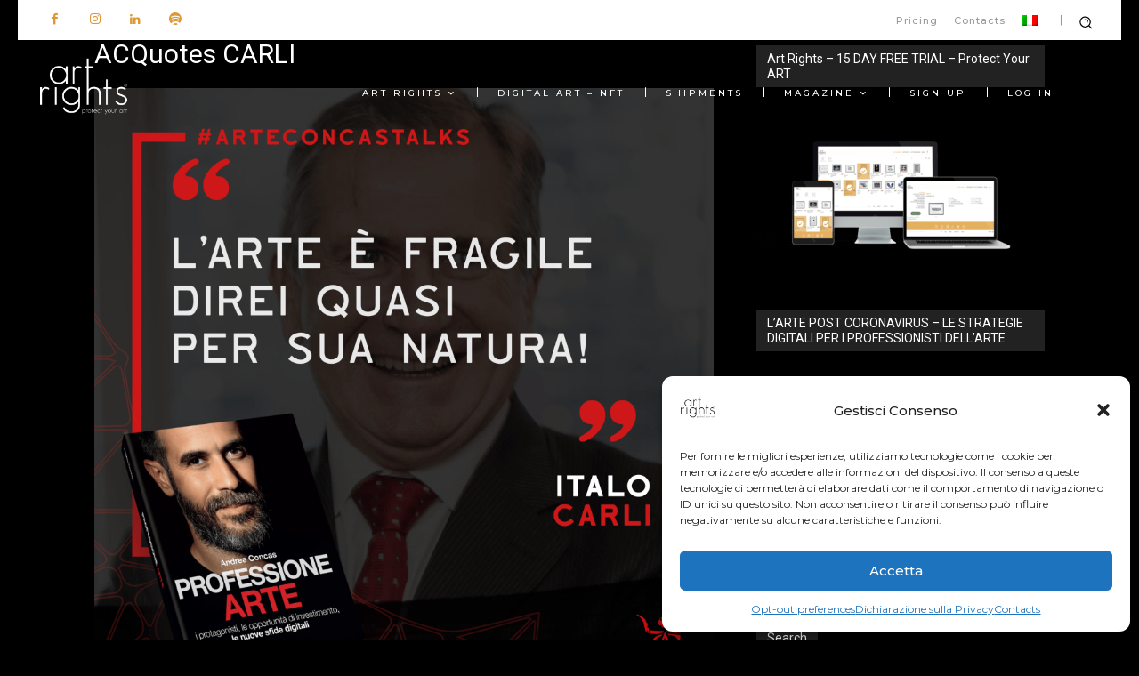

--- FILE ---
content_type: text/html; charset=utf-8
request_url: https://www.google.com/recaptcha/api2/anchor?ar=1&k=6LcMJ-IZAAAAAFyntIANALMwajsYLkmGYX3UNJMA&co=aHR0cHM6Ly93d3cuYXJ0cmlnaHRzLm1lOjQ0Mw..&hl=en&v=TkacYOdEJbdB_JjX802TMer9&size=invisible&anchor-ms=20000&execute-ms=15000&cb=lqluzrpnhtbl
body_size: 45017
content:
<!DOCTYPE HTML><html dir="ltr" lang="en"><head><meta http-equiv="Content-Type" content="text/html; charset=UTF-8">
<meta http-equiv="X-UA-Compatible" content="IE=edge">
<title>reCAPTCHA</title>
<style type="text/css">
/* cyrillic-ext */
@font-face {
  font-family: 'Roboto';
  font-style: normal;
  font-weight: 400;
  src: url(//fonts.gstatic.com/s/roboto/v18/KFOmCnqEu92Fr1Mu72xKKTU1Kvnz.woff2) format('woff2');
  unicode-range: U+0460-052F, U+1C80-1C8A, U+20B4, U+2DE0-2DFF, U+A640-A69F, U+FE2E-FE2F;
}
/* cyrillic */
@font-face {
  font-family: 'Roboto';
  font-style: normal;
  font-weight: 400;
  src: url(//fonts.gstatic.com/s/roboto/v18/KFOmCnqEu92Fr1Mu5mxKKTU1Kvnz.woff2) format('woff2');
  unicode-range: U+0301, U+0400-045F, U+0490-0491, U+04B0-04B1, U+2116;
}
/* greek-ext */
@font-face {
  font-family: 'Roboto';
  font-style: normal;
  font-weight: 400;
  src: url(//fonts.gstatic.com/s/roboto/v18/KFOmCnqEu92Fr1Mu7mxKKTU1Kvnz.woff2) format('woff2');
  unicode-range: U+1F00-1FFF;
}
/* greek */
@font-face {
  font-family: 'Roboto';
  font-style: normal;
  font-weight: 400;
  src: url(//fonts.gstatic.com/s/roboto/v18/KFOmCnqEu92Fr1Mu4WxKKTU1Kvnz.woff2) format('woff2');
  unicode-range: U+0370-0377, U+037A-037F, U+0384-038A, U+038C, U+038E-03A1, U+03A3-03FF;
}
/* vietnamese */
@font-face {
  font-family: 'Roboto';
  font-style: normal;
  font-weight: 400;
  src: url(//fonts.gstatic.com/s/roboto/v18/KFOmCnqEu92Fr1Mu7WxKKTU1Kvnz.woff2) format('woff2');
  unicode-range: U+0102-0103, U+0110-0111, U+0128-0129, U+0168-0169, U+01A0-01A1, U+01AF-01B0, U+0300-0301, U+0303-0304, U+0308-0309, U+0323, U+0329, U+1EA0-1EF9, U+20AB;
}
/* latin-ext */
@font-face {
  font-family: 'Roboto';
  font-style: normal;
  font-weight: 400;
  src: url(//fonts.gstatic.com/s/roboto/v18/KFOmCnqEu92Fr1Mu7GxKKTU1Kvnz.woff2) format('woff2');
  unicode-range: U+0100-02BA, U+02BD-02C5, U+02C7-02CC, U+02CE-02D7, U+02DD-02FF, U+0304, U+0308, U+0329, U+1D00-1DBF, U+1E00-1E9F, U+1EF2-1EFF, U+2020, U+20A0-20AB, U+20AD-20C0, U+2113, U+2C60-2C7F, U+A720-A7FF;
}
/* latin */
@font-face {
  font-family: 'Roboto';
  font-style: normal;
  font-weight: 400;
  src: url(//fonts.gstatic.com/s/roboto/v18/KFOmCnqEu92Fr1Mu4mxKKTU1Kg.woff2) format('woff2');
  unicode-range: U+0000-00FF, U+0131, U+0152-0153, U+02BB-02BC, U+02C6, U+02DA, U+02DC, U+0304, U+0308, U+0329, U+2000-206F, U+20AC, U+2122, U+2191, U+2193, U+2212, U+2215, U+FEFF, U+FFFD;
}
/* cyrillic-ext */
@font-face {
  font-family: 'Roboto';
  font-style: normal;
  font-weight: 500;
  src: url(//fonts.gstatic.com/s/roboto/v18/KFOlCnqEu92Fr1MmEU9fCRc4AMP6lbBP.woff2) format('woff2');
  unicode-range: U+0460-052F, U+1C80-1C8A, U+20B4, U+2DE0-2DFF, U+A640-A69F, U+FE2E-FE2F;
}
/* cyrillic */
@font-face {
  font-family: 'Roboto';
  font-style: normal;
  font-weight: 500;
  src: url(//fonts.gstatic.com/s/roboto/v18/KFOlCnqEu92Fr1MmEU9fABc4AMP6lbBP.woff2) format('woff2');
  unicode-range: U+0301, U+0400-045F, U+0490-0491, U+04B0-04B1, U+2116;
}
/* greek-ext */
@font-face {
  font-family: 'Roboto';
  font-style: normal;
  font-weight: 500;
  src: url(//fonts.gstatic.com/s/roboto/v18/KFOlCnqEu92Fr1MmEU9fCBc4AMP6lbBP.woff2) format('woff2');
  unicode-range: U+1F00-1FFF;
}
/* greek */
@font-face {
  font-family: 'Roboto';
  font-style: normal;
  font-weight: 500;
  src: url(//fonts.gstatic.com/s/roboto/v18/KFOlCnqEu92Fr1MmEU9fBxc4AMP6lbBP.woff2) format('woff2');
  unicode-range: U+0370-0377, U+037A-037F, U+0384-038A, U+038C, U+038E-03A1, U+03A3-03FF;
}
/* vietnamese */
@font-face {
  font-family: 'Roboto';
  font-style: normal;
  font-weight: 500;
  src: url(//fonts.gstatic.com/s/roboto/v18/KFOlCnqEu92Fr1MmEU9fCxc4AMP6lbBP.woff2) format('woff2');
  unicode-range: U+0102-0103, U+0110-0111, U+0128-0129, U+0168-0169, U+01A0-01A1, U+01AF-01B0, U+0300-0301, U+0303-0304, U+0308-0309, U+0323, U+0329, U+1EA0-1EF9, U+20AB;
}
/* latin-ext */
@font-face {
  font-family: 'Roboto';
  font-style: normal;
  font-weight: 500;
  src: url(//fonts.gstatic.com/s/roboto/v18/KFOlCnqEu92Fr1MmEU9fChc4AMP6lbBP.woff2) format('woff2');
  unicode-range: U+0100-02BA, U+02BD-02C5, U+02C7-02CC, U+02CE-02D7, U+02DD-02FF, U+0304, U+0308, U+0329, U+1D00-1DBF, U+1E00-1E9F, U+1EF2-1EFF, U+2020, U+20A0-20AB, U+20AD-20C0, U+2113, U+2C60-2C7F, U+A720-A7FF;
}
/* latin */
@font-face {
  font-family: 'Roboto';
  font-style: normal;
  font-weight: 500;
  src: url(//fonts.gstatic.com/s/roboto/v18/KFOlCnqEu92Fr1MmEU9fBBc4AMP6lQ.woff2) format('woff2');
  unicode-range: U+0000-00FF, U+0131, U+0152-0153, U+02BB-02BC, U+02C6, U+02DA, U+02DC, U+0304, U+0308, U+0329, U+2000-206F, U+20AC, U+2122, U+2191, U+2193, U+2212, U+2215, U+FEFF, U+FFFD;
}
/* cyrillic-ext */
@font-face {
  font-family: 'Roboto';
  font-style: normal;
  font-weight: 900;
  src: url(//fonts.gstatic.com/s/roboto/v18/KFOlCnqEu92Fr1MmYUtfCRc4AMP6lbBP.woff2) format('woff2');
  unicode-range: U+0460-052F, U+1C80-1C8A, U+20B4, U+2DE0-2DFF, U+A640-A69F, U+FE2E-FE2F;
}
/* cyrillic */
@font-face {
  font-family: 'Roboto';
  font-style: normal;
  font-weight: 900;
  src: url(//fonts.gstatic.com/s/roboto/v18/KFOlCnqEu92Fr1MmYUtfABc4AMP6lbBP.woff2) format('woff2');
  unicode-range: U+0301, U+0400-045F, U+0490-0491, U+04B0-04B1, U+2116;
}
/* greek-ext */
@font-face {
  font-family: 'Roboto';
  font-style: normal;
  font-weight: 900;
  src: url(//fonts.gstatic.com/s/roboto/v18/KFOlCnqEu92Fr1MmYUtfCBc4AMP6lbBP.woff2) format('woff2');
  unicode-range: U+1F00-1FFF;
}
/* greek */
@font-face {
  font-family: 'Roboto';
  font-style: normal;
  font-weight: 900;
  src: url(//fonts.gstatic.com/s/roboto/v18/KFOlCnqEu92Fr1MmYUtfBxc4AMP6lbBP.woff2) format('woff2');
  unicode-range: U+0370-0377, U+037A-037F, U+0384-038A, U+038C, U+038E-03A1, U+03A3-03FF;
}
/* vietnamese */
@font-face {
  font-family: 'Roboto';
  font-style: normal;
  font-weight: 900;
  src: url(//fonts.gstatic.com/s/roboto/v18/KFOlCnqEu92Fr1MmYUtfCxc4AMP6lbBP.woff2) format('woff2');
  unicode-range: U+0102-0103, U+0110-0111, U+0128-0129, U+0168-0169, U+01A0-01A1, U+01AF-01B0, U+0300-0301, U+0303-0304, U+0308-0309, U+0323, U+0329, U+1EA0-1EF9, U+20AB;
}
/* latin-ext */
@font-face {
  font-family: 'Roboto';
  font-style: normal;
  font-weight: 900;
  src: url(//fonts.gstatic.com/s/roboto/v18/KFOlCnqEu92Fr1MmYUtfChc4AMP6lbBP.woff2) format('woff2');
  unicode-range: U+0100-02BA, U+02BD-02C5, U+02C7-02CC, U+02CE-02D7, U+02DD-02FF, U+0304, U+0308, U+0329, U+1D00-1DBF, U+1E00-1E9F, U+1EF2-1EFF, U+2020, U+20A0-20AB, U+20AD-20C0, U+2113, U+2C60-2C7F, U+A720-A7FF;
}
/* latin */
@font-face {
  font-family: 'Roboto';
  font-style: normal;
  font-weight: 900;
  src: url(//fonts.gstatic.com/s/roboto/v18/KFOlCnqEu92Fr1MmYUtfBBc4AMP6lQ.woff2) format('woff2');
  unicode-range: U+0000-00FF, U+0131, U+0152-0153, U+02BB-02BC, U+02C6, U+02DA, U+02DC, U+0304, U+0308, U+0329, U+2000-206F, U+20AC, U+2122, U+2191, U+2193, U+2212, U+2215, U+FEFF, U+FFFD;
}

</style>
<link rel="stylesheet" type="text/css" href="https://www.gstatic.com/recaptcha/releases/TkacYOdEJbdB_JjX802TMer9/styles__ltr.css">
<script nonce="TkAdKuKCG-RGLnk0sgFAOg" type="text/javascript">window['__recaptcha_api'] = 'https://www.google.com/recaptcha/api2/';</script>
<script type="text/javascript" src="https://www.gstatic.com/recaptcha/releases/TkacYOdEJbdB_JjX802TMer9/recaptcha__en.js" nonce="TkAdKuKCG-RGLnk0sgFAOg">
      
    </script></head>
<body><div id="rc-anchor-alert" class="rc-anchor-alert"></div>
<input type="hidden" id="recaptcha-token" value="[base64]">
<script type="text/javascript" nonce="TkAdKuKCG-RGLnk0sgFAOg">
      recaptcha.anchor.Main.init("[\x22ainput\x22,[\x22bgdata\x22,\x22\x22,\[base64]/[base64]/[base64]/[base64]/[base64]/[base64]/YVtXKytdPVU6KFU8MjA0OD9hW1crK109VT4+NnwxOTI6KChVJjY0NTEyKT09NTUyOTYmJmIrMTxSLmxlbmd0aCYmKFIuY2hhckNvZGVBdChiKzEpJjY0NTEyKT09NTYzMjA/[base64]/[base64]/Ui5EW1ddLmNvbmNhdChiKTpSLkRbV109U3UoYixSKTtlbHNle2lmKFIuRmUmJlchPTIxMilyZXR1cm47Vz09NjZ8fFc9PTI0Nnx8Vz09MzQ5fHxXPT0zNzJ8fFc9PTQ0MHx8Vz09MTE5fHxXPT0yMjZ8fFc9PTUxMXx8Vz09MzkzfHxXPT0yNTE/[base64]/[base64]/[base64]/[base64]/[base64]\x22,\[base64]\x22,\x22GMKYwrbDpcOcwpfDu8ONNDfCjMK3TgzCuMOkwpVCwpTDnsK3wrZgQsOcwoNQwrkQwrnDjHEsw5Z2TsOWwrwVMsOww67CscOWw7sdwrjDmMOxZMKEw4ttwqPCpSMzM8OFw4AFw4nCtnXCrU3DtTkdwrVPYU/CrmrDpTgqwqLDjsO1aBpyw4hENknCpsOVw5rClybDjCfDrAPCsMO1wq9ww64Mw7PClEzCucKCXsKNw4EeQGNQw68ZwpROX3NVfcKMw6B2wrzDqiMTwoDCq1zCi0zCrFJ1wpXCqsKHw53CtgMAwqB8w7xkBMOdwq3CsMO2woTCscKucl0IwoHCvMKofRPDnMO/w4EGw4rDuMKUw4VybkfDs8KlIwHCl8Kewq50SixPw7NELsOnw5DCscOoH1QPwq4RdsOAwr1tCSl6w6ZpUWfDssKpWSXDhmMNWcOLwrrCi8Otw53DqMO0w7Nsw5nDgMKMwoxCw5nDhcOzwo7CgMOVRhgzw4bCkMOxw63DlzwfGQdww5/Dp8O+BH/Dj0XDoMO4bXnCvcOTXcKywrvDt8Ohw5HCgsKZwr9tw5Mtwpd0w5zDtm7Cl3DDolbDmcKJw5PDghRlwqZmQ8KjKsKYIcOqwpPClsKdacKwwqJfK35yN8KjP8Opw6IbwrZ/fcKlwrAPSDVSw5tfRsKkwpcgw4XDpU1hfBPDsMO/wrHCs8OPLy7CisOYwpUrwrEGw45AN8OLbXdSBMO6dcKgDcOgMxrCgXshw4PDpHARw4Bcwowaw7DCmUo4PcOFwrDDkFgJw4/CnEzCnsK8CH3Dv8OjKUhyV0cBIcK1wqfDpUTCp8O2w53Dm0XDmcOiahfDhwBswol/w75gwoLCjsKcwo4aBMKFej3Cgj/CgBbChhDDumcrw4/DtcKIJCIyw4cZbMOCwrQ0c8OORXh3bMOKM8OVdsOwwoDCjFPCgEg+N8O0JRjCqMK6wobDr0h2wqptL8OCI8OPw7DDgQB8w6rDmG5Ww4nCuMKiwqDDksO+wq3CjXDDoDZXw6rCkxHCs8KtElgRw6zDvsKLLknCt8KZw5U8GVrDrl7ChMKhwqLCmCs/wqPChybCusOhw6oKwoAXw5TDug0OKcKfw6jDn2szC8OPYMKvOR7DvsK8VjzCtsKNw7M7wrweIxHCi8OhwrMvRcOLwr4vQMONVcOgDcOoPSZvw4EFwpF6w4vDl2vDkTvCosOPwp3Cv8KhOsKww7/CphnDqMOsQcOXb08rGxkgJMKRwozCqBwJw7fCrEnCoDPCqBt/wrPDv8KCw6dKGGstw7DClEHDnMK0HFw+w6Fuf8KRw4EmwrJxw7zDlFHDgHxmw4UzwrQ5w5XDj8OwwpXDl8KOw6InKcKCw5bCmz7DisOHbUPCtX7CpcO9ESXCqcK5alvCksOtwp0NGjoWwozDknA7cMOXScOSwr/ChSPCmcKAc8Oywp/DuQwgLCHCoijDmcKtwrZawovCpMONw6XDmhLDoMKuw6LCqhoNwqvCkhrDjcKuKCE/LDTDtcOUVAnDvsK9wok1w4/CvR8Sw6xSw4vCujTClsOkw4jCvcONMcOlPMKzDMOaJcOCw65/c8Obwp/Dtm5jfsOoEsK6TMORKcO9KC3Cn8KSw68OZR7Cog7Ds8KXw4jCvQEhwptUwq/CnRDCqnlYwpnDssKyw6zDm2tmw5lqOMKfGcOswrZVbsKidlgkw4zCoQzDuMKvwqUcCcKCDSsgwrgmwrc0AzjDsT4ow6QPw7x/w7/CmV/CjV1/[base64]/CrkfDsAs4czALw5sCHMO5PcOzw45JEMK/KsOWZ1gIw7PCrsOZw7jDgFHCvDTDlGhXw61RwoQWwrPChSt2wr/[base64]/w7jCssKzwpXDqcOBw6jCnSY8wqsbf8KbJEbClBTDgmIvwq4kAns0N8KewrxhO38fSW/[base64]/DjsKEw4VGw5XDmcOOwrMgb8OsOcOXwrbCvsKtwpdjfW4Uw718w53ChA/CpgcRYhQEEHLCmsK0ecKQwo9EJcO/fsKLSx9qdcOWPzM9wrBaw60AU8K/fcOuwobCjl/ChSEvNsKYwp/[base64]/[base64]/Ct2XChWDCn8KZwo80wpHCl8OpwrEnw5nDv8Oiw7XDhcOWb8O1JUrCo0Qnwq/[base64]/DuMObFMOmwqPDomjCucKJw5vDoj/DvEzCq8O8PMKZw4d7aTlTwq0SFEYSw7bDhcOPw5HDrcOZw4PCnsKEwp8MeMOfw6XDlMOgw54fECvDul1rOwJjwpwCwpscw7LCkRLDpDg5DC7CnMOcDm/DkTXDicK0TSvCu8KtwrbCgsOiKhp7GEEvOMKRw7MfWzDCp3IDw6PDixpzw7N+w4fDtsO2f8ORw7fDicKTBWnCvMOvIcKAwps4w7XDg8KkIz3DjmgTw4HDh2gNV8KrZUJvw67Cv8Kvw5DDjsKGLXXCqh8ZJcKjJcOwZMKcw6J4BBXDkMO/[base64]/Cu8O1w4DCqMKmwrDDsMKhw4PCpcKrwqk4w5ZpwpPCuMKbfVzDksKXK3RWw44PRxYDw6DDixbCsxDDj8Onw4cqXVnCsShLw5zCs13DvMO1asKAIsKaeDvCn8KZUXXDjAoES8O3ecOhw7kZw6t/NyNXwpRhw70RFMOvN8KNw5hiUMORw4XCv8K/[base64]/w6pXP8O8FAhsw6HDicOFXMOwSMOVNsKKwq05w73DmVY2w4FqIBo2w5XDl8OPwp7CglZmV8Oiw4DDi8KgfsO3FcOhYxoEwqNSw5zClcOlw4PCpMOVcMOFwrcbw7kFGsOqwovCrkRBesKDI8OHwpdYJ13DrH7DpV/[base64]/DlMO2N8KUXsOWI8Ogw5t+wo4DJTgQPngmwpkSw5lCw7YTUELDicKwSsO5wothwovCjcKgw5TCtHgXwq3Cg8KzBsKlwo/CvsKpNlfClxrDkMKIwrzDrMK2WsOKEwzCssKlwqbDsg3Cg8OXHUrCvcKzUBk2w6MYw6nDkXLDlWjDjMO2w7ZOBlDDkGnDrMOnTsORV8KvYcOSegjDpThpwpB1OsOCBj5CYwZpwq/[base64]/CvB9kRxxwNsOiAMKPw6Edwr8qesK+TnZqwovCvDnDtWHCisKYw7XDk8Kuwrgbwp5GP8O9w4nCl8KCA3/ChDdLworCpn1Zw6cXesOyWcO4BVoLwr9cIcOXwpLDqcO8BcKgYMO4wrRBWRrCjMK8HcOYWMKMGis1wqQWwqkCG8Oow5vCjsKgwqEiCsKhbWk2w5cZwpbCknzCr8OAw4cqwoDCt8KjE8K3XMKPVQUNwpBrJnXDsMOAHRV/w6jCs8OWZcOVeU/CnlLCpmASV8K4E8O+dcKxVMOeYsOzYsKxw4rClE7Ds3zCgMORRh/CskjCosKNU8KiwoHDssOAw69Gw5DCoXoSW0bDqcOMw5TDsWrDmcKMwo00DMOCI8OtRMKkw4JowofDqljDrHzCnGvDgyPDr1HDtsK9woJ+w73Cj8Oswp5Nw6VBwphswp4Pw5/Ck8KsKQXCvSnCu3vCksOsR8OgRsKTCcOHdcKHG8KFMSYjQgzCusKhOsO2wpYiODEFBcOSwoZDAsOrNcO6H8KWwpvDhsOewpAxQ8OkOzvCoR7DhlLCik7Ck1R7wqMna1lZWsKLwqTDiUXChTQjw4XDt1/[base64]/[base64]/SV/Dr0bCglNMF8Kqa8O1w6HDqw3DhMKhPcO4BFXCk8OeL0MxehzCii7CmMOEwq/DqzTDtxp8woNkRwt9D1Bxf8KEwq7DvxnCujrDsMODw7Y1wo5qwoMBYsKVWcOrw6Y9BD4OUXXDu1BHf8OawpV+wqrCrcOjT8KqwovChsKTwo/CucOdG8KqwrF6ecOBwqXChMOgwq3DtcO+w4Y/CcKce8O8w4vDjsKJw7JAwonDvcOzbzwZNgZ2w6lrTVIZw4wEwqoTXXvDgcKrw6Bhw5ICQD/DgcOVRSTDniwYwoTDmcO4dy7Cuj8Rwq7DvMK8w77DucKkwqonw5p9G3oPDsOew5vDoQ3DlUdRRnzDqMOHI8OswqjDrcOzw5nCjMKBwpXCnBYFw5lDCsK2UcKGw4rChnoAwpcjVMKKc8OKw47DjcKOwoNdGsOXwo8MJcK/cA4Fw7/CrsOgw5LDiw44F2NqUMKgwrvDpiBUw40ye8OTwo4xbMKuwq7Dv0gMwqkiwrc5wqIbwpfDrm/Ci8KiDCvCtEDDk8O5PkTDpsKSXxvDoMOOIFgUw7PCpX3Cu8O+UsKYaT3CkcKlw5jCocK3wqzDv1wbTV52QsKuGnVswqR+fMO3w4B4OW84wpjChSNSLBxmwq/CncK1MsKhw7NAw4UrwoIZwo/CgWhnL2lNJB8pG0/CqMKwTj0QfnfDvnHCiznDqsO9ZwB/[base64]/Dr1Iewo4Lw6LDoMK/[base64]/[base64]/w7hlwo/CrG4fw67CjMKKw7jCt8KpL8KmKywCGkkbazjCu8OnFXkLCsKzagfCt8K4w6/CtU8xw5jDisORbDVdwrkkbcOPXsOEXW7CgsKCwrBuJxzDjMKUKMK+woJgwrTDpD3Dpj/CkgYMw7Qjw7jCicO5wrQKc0TDvMOEw5TDo1ZIwrnDvcKNKMObw4DDoC3CkcO9wqrCpcOmwrrDr8Ojw6jDuUfDmcKsw6o1YRR3wpTCgcOOw5TDuwMTKxPCiiVgZcKddMK5w6bDvcKFwpZ/wq1nNsOcaA3ClDrDq0PCpsK0NMOyw51yMcO/WcORwr7CqsOsH8ONXsKjwqzCokpoN8K6dxHCpWfDqnbDvXskw58tC1PDmcKgw5/DucK/DMKEGsO6ScKLe8K3NF1bw4VYAmQfwq7CmMOLIxfDpcKJCMOLwq11wog3SsKKwr7CucKYeMKUPjPCj8KMHy5lcWHCmVIMw58QwpfDgsK8XsOeccKbwrMLw6E/HENsDwjDp8OGwoDDlMK/X25nD8OzNjsLwoNaHHZxNcOibsOqeSfChjDChC9Nwq/CmkvDkB7CnXt3w5l/RB86M8KYfMKtBTN2BhtTG8O/wpLDvWjCk8Ozwp/CiFXCucKew4oQP33Dv8K8KMKOL1suw7FUwrHCtsK8wpbChMOpw7UKesOmw71yT8ODP1k6c23CpynCjTrDqcKDwqPCq8K6w5DClAFEbsOCRhbDtMKFwrxqMkXDhl/CoQPDucKVwpHDucOzw7RADUnCtTfCrkJhP8KowqHDtXTCl2fCs3p4HMOuwrI9JT4uE8OswoQOw4DCg8OUwp9WwpnDjjsWwqzCuULCm8Ktw6tmRRDDvivDvXDDoiTDi8Oww4NhwobCoCEmKMKMMA7DsEptBCXCszTCpsObw6bCucOqwr/DkhHCkn8UQ8OAwqLClMOsbsKwwqBuw53DpcOKw7R1wo8kwrdwNsOfw6xSWsKAw7IKw5tPOMKww6Juwp/DnllSw57DscO2SijCvDo9aD7ClsOCPsKOwoPCgMKcwoQaK2rDpsO0w6/[base64]/[base64]/w6jDpcOvWkssLsO1NsO8wovDpSnDnMKVdyvCkMK/TCvDpMKaUhgfwrFpwoAqwr/CvFTDi8O+w71idMO0SsOIPMKbH8OqRsOBO8KiCcK2w7YGwpw6wos7wpNbQsOJJmzCmMKnQHUTeBkuIsONTsKoGsOzwqxLRXfCtX/CqUHDu8OZw50+byfDr8K5wpLCssOQwonCmcOIw6VzfMKyMTYqwo7CkMOWVCzCshtFa8KzKUfDk8K9wq1nOMKLwqJLw57Dt8KzNSY2w4XCjsKpIRk4w5XDiBzDmU/DrMO/N8OXJgE/w7TDiQXCtx/DhjMxw61yOsO2w6TDgQ1uwqt/woADHsOpw4prRXnDhWDDiMOlwotYLMOOw48Yw7A7wr9/w78Jwpo6w4HDjsKME2TCvURVw44pwqHDjVfDvlJcw5kZwoVFw4BzwqXDvTd+NsKufsKsw6vCv8Ocw4NbwovDg8O1wqXDvHEGwqsMw57CtQLDqijCkUDCrEHDkMOJw6vDvsKOXFIew6wHwrHDjBHCl8K2wp3CjwJCMHfDmsOKfm0dKMKKSRQwwr3Dth/CrMKJCHPChMOiMsOPw4nClMOiw7rCicK+wrLDl1VDwr1/eMKDw6QgwppYwqrChwHDqsO+fjvCmcOWeVLDgMOMV0JNU8OQVcKgwqfCmsOHw43DiE4+J3/[base64]/CuMKVHiQzQMOlw7vDlyJtIgTDm8OlIsOEwpDDgm7DlMOwNcO8IzpIY8O1fMOSRS8ZbsOcccKQwrLCoMKowpfDuCxkw7pCwqXDosOXO8K3d8KECsOONcOPVcKSwq7Dlk3Cj0HDqlUkBcKgw5/[base64]/Dl1gkw6Bxw63CpBTCtsKQMsO0w47CrcO0wrDDqRNHw4TCuxhgwoPDtcO7wqzCkmtUwpHClSDCi8KZJcKKwqXCnn5Gwr0/fXfCvMK5wq4bw6VNV3NnwrTDkllawrl6wo3DiysqMks9w7sFwrLCvFY+w4x6wrLDmG3DncOZNMO2w7TDksKTW8O5w64LH8K/[base64]/VsODQHBQPcKdX8KHPzdVPyHDky7Dq8KPw7bCmQRvwp9mZEUnw6U2wrJ1wqHCmUHCnFpaw4EuWWvChsKTw4jDgsOnCFAGQcOKBiQUwo9vMsKxA8OyecKVw6hWw4LDncKtwotEwrFfSMKZw63CvXvDrElhw7rCmsOFGsK0wqllKlPCji/CksKRB8OTA8K5LCLCpkQmF8Kaw6LCvsOaw45Pw7HCsMKnJcOUGWxbA8KuOQFHfSPCsMKxw5s0wrrDmB7DncOff8Ouw703RsKpw6bChcKaSg/DulzCicOnUMKTw63CsArDvzcUAcKTMMK3w4jCtjbDmsKnwq/CmMKnwr0+CGHCkMOqDE8fM8O/wrQTw74ZwrTCt0xlwqklwpLCkhU2UVo/D3jCoMOEVMKTQS87w5dTacOLwqgkY8Kvwroxw7HDjH8ZWsKEFldPO8OCZkvCi3LCgcK7aw3DjBUIwrBMfjoaw4XDqDDCsHR+S1ZCw5/CiShYwp9XwqNCwqdJDcK6w4PDr0LDlMOywoHDtMOzw6B5fcOBwo0AwqM3wr9YIMOSP8Oawr/DhcO3w5XCmHvCisOpwoDDr8Kww6wBcDcuwqbCo1nDisKHISR7Z8KtbAlTw6vDicO2w4HDlApUwoVlw5Nuwp7DvsKrBkgcw5PDiMO8e8OGw4xBPSXCo8OqNCQdw64gbcK/wqfCmRPCp2PCoMOsM2fDr8O5w4/DmsOye2/[base64]/CpMKSw7/DgMKjLMK5wpQMPMO+GsOwwr/CpGTCpzxBBMKGwpsHJHpecWcNPcO2bWrDscKTw4I5w50KwqVPOQ/DoCXCisO/w6TCt1YJw5TClUFIwp3DkR3DjwUgMgrDj8KOw7DCq8K0wotWw4rDvTfCocOlw7bCvUHCgwDCqMOuDgBtG8O9w4BfwrnDjVBGw4xMwohhKcOCw6UWSwHCuMKSwqhXw70RYcOaT8KDwolFwpU3w6d4wr3CuibDssOFT1/DshtRw77DusOrwqxvTB7DosKGw4NQwpRrXBvCo3NSw6rCh2gmwo8hw5zCsD3Dj8KGXBUFwpsiwpwZZcOSw752wovDu8KKH0wVV3JfdhJZUBDDrMOsel0sw5bClsOMw5jDlMKxw5Blw6/DnMOKw4bDlMKuPGhQwqRxCsOlwozDpQLDpcKnw5wcwqI6E8OBHsOFcWnDlcOUwq7DkEtodgIbwp4waMKRwqHClcKnIjR/[base64]/DtyLDmRHChcKuwq3Cg1PDp8KLWsKLSMKuLSoOw6kLHm9Ywr0OwpPDkMOzwr5tFEfDg8OBw4jCt2PDn8K2w7lhd8KjwrVmDcKfbDPChlZ3wqV7E2HDty7CkQ/Cq8OzKMKdEHHDpsK9wq3DkFQFw7DCvsOFwoTCmsOUV8KLBURJCcKHw6t5CxTCol/[base64]/[base64]/[base64]/DrMOsw7JOw44bMMOFH8Olw4/CqSfDnEfDuVXDqcKOcsOJccKrP8KgHMO4w7NsworDusKiw4rDvsOcwoDDl8KOEQI4wrskS8OrXS/DnMK3S2/Dl1onWMKZHcKxTsKHw6Ymw6cpw70Gw4pgG0cYcDvCqCASwrbDjcKfVj3DvQPDisOkwrJlwqbDlk7CrcOOHcKCYisKAMKSWMKlKSTDmm7DsnBgNMKOw6DDtMK9wozDlyPDncOXw7XDnGTCmQEUw74Pwrg1wpxow5bDgcKtw4nChcOZwpN/WxMXdiPCsMOWw7cAesKQEzgRw59mw7LDmsKgw5MXw7tQw6rCgMOjwozDnMKMw4MaeUnDqgzDqy0QwodYw7t6w5vCm18Kw6tcecKqYMKDwrrCiw4OVcOgYcK2wpMkw6sIw4pLw6zDjWUswpVyLjxNBMOqRMO4w57Dr3oJBcOZIGMLAUJ/[base64]/fsKPw6N8w4rDjirCtsKRwonDksK9QcKTwp1pwofDv8Oqwphuw7bCscOwVMOFw4YbeMOjZl4gw7zCn8O8wpAjDXPDkkHCrQkDezkcwpXClcO5w5/Cj8K8TMKHw6rDlFEhOcKiwrlvwpnCusKyYjPCn8KKw6zCpwsEw4/CqlZxwqcZA8Kjw44PL8OtasK8AsO8I8Oyw4HDpwXCkcOrVSo+NFvDvMOsUMKMVFUdX1oqw6JWwo5BUMOaw6kQQjlZH8O4b8OYw7XDpAHCtMKMwpbDqA7CoC/CucKiIMOjwqp1dsK4TsKcWRjDpcOewr7Dlj5Dwr/DuMOaehrDo8OlwpPCpVLDjMKZYkEzw4FpP8OQwoMYw7bDpx7DpgsGZcODwq8iM8KBSmTCigxrw4fCpsOdI8KhwovCtHbDv8O9ODrCnivDn8KiH8OdZsOXwrzDkcK0IMOpwrDCo8KEw6vCuzbDgcOHDElRbEjCikh/woNHwrk1w4/CtVpXM8KLUsO0AcOdwpEuXcOFwp7Cv8KPCS7Dp8K9w4gaKMK8UhRFwpJIPsOdDDQEUWEHw4oNYTNmZcOHU8OrY8OzwqPCrMOvwrxIw5MtU8OBwoJiRno3wrXDsnk6NcO2cEIjwrDDl8Krw6Jpw7jCrsKtWsOQw7DDph7Cq8OkKsOrw5XCm0LCuS3CpcOHw7c/wqDDjXPChcO5fMOKEkzDpMOTXsK6BMOGw7E9w64ow5ECfWjCi1PCnA7CusOeFXlHIwvCknEAwpkhbgTCjsKnQh0HPcKiw4gww77ChUrCq8Kew5FMwoDDhcOzw4k/KsOzwpQ9w7LDvcOPYRPCux/[base64]/Cs8K3w7vDkzzCplXCqDoaJ8O1LMKAwpU4YW/DsMKyEMKPwoLCnjMUw5DDrMKVcCs+wrgRUsK0w70Ow4jCvgbDhXDDnFTDgVliw59CfA/CqTfCnsKEw5NBKinDrcKlNQEawrHCgcKDw5bDsRRJUMKiwqtdw5JNJ8OECMOpQsKRwrIcLcOMKsKpVMO2wq7CocKVXzcKaBhdJAQ+wpd8wrTDhsKEU8ObbSnCm8KLbWAfWsOTLsOXw5vCjsK4RwRgw4/CrBTDmU/Dv8OmwpzDqz8Yw7AZIWfCg07DgMORw7l9L3EDfyPCmGnCqw/Dm8KNdMO9w43CiScgw4PCrMKndsOPSMOOw5sdD8OLJzg1LsOFw4FYLRc6NcOBw4EODG5Jw7nDi2wYw4rDv8KjHMOORVLDkFAaZ0rDphMEfcOCXsKcCcOjw63DgMKGKRELQMKychfDr8KHwoJPS3g9asOIOwlYwrbCtcOBZsKcG8KTw5/[base64]/CglzChMKbwqJbwpvDqGzCgsKBQkgdw5vDqsO5RsOPK8K9wprDrxXDqmU3Vh/Ck8KtwpfDlcKQMEzCjMOdwrXCoWF0Z3PDrcOqQMKZfkzDucOEX8OXPHPCl8OwXMK8PC/CgcK+bMKAw5w/wq5ewobClMKxH8KUw617w40LXxLCrcOLQMOewqjDr8OVw554w6/ChcK8Ym4dw4DDtMOYwot7w6/DlsKVwp4Rwq7Cv1DDrFlPaxJRw5dFwrfCn2/[base64]/CgMOoEnrCjFXCnBcQw4UYAMOtwp4Ew5/Cm3RHw4fDi8K4w7RyH8KcwqjCnXHDgMO+w4hKJXc7w6HCtsK5wqTCih50Zzg8al3Ci8KUwrzClsOvwp1Ow6cXw6/CssO8w5ZRQkDCtFTDmG9gUE/DiMKpMsKFNld5w6fDmxY8TyLCt8KwwoUQV8O5c1R4PFxuwo5JwqbCnsOlw6/DgR8Pw7LCisONw7nCuigMTyJawqnDoWpew6gjM8K6UcOOaRUzw5bDrMOaXDduaQjCi8O1ayjCssOqWTR2ew8ww7llLEfDicKJYcKAwoNzwqXDkcK9eU/CgENpbDF+f8Khw77Dv0vCqsOpw6QVSm1AwrB1JsKzNMOswpdLRUkaT8Kkwq0pPixkJy3DhhvCvcO1H8OKw74swqZjD8ObwpY7NcOlwqAcPBHDq8KlesOkw4DDi8OPworDkGjDr8Orw5skI8Kbd8KNeyLDkG7DgcK/NkvCk8KPOMKIFFnDjcOJFjgxw5HCj8KWLsODGmjCqTrCksKawozDm0sxR20HwpEiwqI0w7DCoUPCp8KywrTDhTwiHh83wrsACgQWcG/Dg8OzHMOpImVNQwvDgMOaEGHDkcKpKE7DhMOWC8Odwq0Hw6MhDwnDv8K8wqXCgsKTw6/[base64]/[base64]/CsFHCuMKjwqtEwofDlVTDr2xmwoIbw6nDlAQdwoE5w5/CvFfCrwMPM3xyWjkzwqzCkMORIsKJYj4DS8OhwpnCmMOiw7TCrMO7wqJzJGPDrQMAw4ImZsOdw5vDr1PDgcKfw4kIw4rCk8KIaR/[base64]/wqdEcT99Yz3DvlA4w5PDrsOOw4cmNzbDjw0Ow7wDwprCmyZwecK0cDBzwp8gMsOSw54ZwpXCrFAkwrDDocKaPBDDqB7DvX9cwqoWJsK/[base64]/CpwbCuQjCi1B3w5AdwqIZwrF4b8KnBUfDpVrDt8Oowo1UGHcrwpLCsjp2fsO0UcO5FsOPL2gUAsKKJC9xwrQMwq1jT8OFwrHCl8KUGsOnw6jDhTlyGg7Dgn7DnMO7NBPDqcOaRS50OsOiwqUrOkbDnkjCuDvDucOfDWfDsMO9wqc6FTY/[base64]/DujTDo8OZw4nCkcKSXsKPwqXCsDQxMsOVw5tgBExTwpjDmRHDoCcLIEfCkT/CkGNyEsOtIDE9wrsVw5hPwqnCpAHDmC7CtsOfalxRdMOXcxbDtm5JK3sIwq3DkMOqJ0ZsdMKdYcK9woEfw4LDgcOGw6FLPigke1V2HcOvasKraMKfBwPDmmzDhnTCkXBQADs6wrFmR1vDq1tMdMKLwq1WZ8Kvw4oVwqtBw7HCqcKTwr/DoCvDj2HCkTpQw6B0wqXDj8OFw7nCngUmwo3Dsm7Cu8Kmw4k3wrDDplTDqhYXdTcPZg/CucKYw6l2wrfDslHDtcKdwpFHw4bDusKgZsKAIcOESiPCtRF/w7LCk8Oyw5LDjcO+LMOfHg0lwrBzP0zDlcOVwp1iw5/DiFbDvG7CrMOEdsO/woMCw5JLeFHCqFnDnVNIcUHCl1/[base64]/ChsObw6/[base64]/PMOecCg8B13CuMOQwoF6w6Q/w7NQw6/CpcKxUMKoLcKGwrVSKCt4ZsKlSSlpw7BYFn5awow5wp03QFw1Vh0Vwp7CpXvDgXXDtMOgw6www5vDhBHDhMO7bnjDtVkNwq/[base64]/Cs8OzccOnwpDChcO7wqrCisONw70Gw4Now4rCrAceRBgqKcOMwo5Kw4scwot2wpfDrMO6JMKLeMOIfmYxdUgkw6tcEcKlUcO2cMOfwoYOwoIDwq7Cqjh7CMOlw7HDh8O7w5wCwrXCpHHDm8OdQsOiCVItLU/CuMO0w5DDsMKEwoDCnGbDtHFDw4xDBMK1wrzDjmnCm8KBOMOaeiTDjsO0RGlAwqTDrMKlSWzCmTE0w7DDok9mcFA8KhtFwrVjZRJww7fCkFRRe3nDokfCgMOhwoJOw4XDksO1M8OdwoIewo3CoBJwwqHDq2nCsjdWw6l6w4NkQcK6ZsO/BsKLwqs5wo/ChFAmw63CtCdMw712w4hPIMO2w6g3PcKbdMK/w4JIJMK5fHLCu17DkcK0wokjX8O7wprDhm3DmsKMc8OwZcKOwqU/Pi5Twrt3wqPCrMO+wodhw6Rram4CPTfCr8KebsOHw4vDpsKxwrt9wroSTsK3AnrCsMKZw6TCqMOcwoAHK8K6d2jClcKPwrPDoGpYEcKEKDbDhiDCosK2DH05w75iN8OswovCqFJzE1ZKwpTCjCHDlMKQw5nClyHChMOhBC/[base64]/FyPCrHjDpMOHw5vDnirCh8ORCW7CmcK4RA/ClcKjw4gfc8O8w7PCkkbDmsO+NsKIYcOZwoLDrUbCksKTW8OMw7LDj1dOw45JL8OswrrDm0gLwoAjwoDCqh3Drz4gw53CilHDsysgNcKSAz3Cp1V5G8KhP2g/QsKqSsKYVCPClhjDhcO/[base64]/Cn8K6eTxTwqLCgWUvwrIwHSsbwpLCg8Orw7rDo8OkZ8K8wrrDmsOgdMOve8OWM8OpwqU8b8OtHsK7L8OWQFLCu1bDkjXCkMOHYETCgMKUJmHDk8O7TMKvecKxMsOBwrHDoR3Dt8Oqw5k0EcK/dMOfR2kNfcO/w6LCtsKjw440woPDqmTCh8OJJCLDgMK0Yn15wobDmMOawrcjwprDmB7CosOLw4dkwrHCrsK+E8KUw58ZVksNFn/ChMO2PsKIwqvCrm7DjMKEwr7CpsKqwrbDkC03ID3CoVbCvXMABwtHw7Imd8KFCXt/[base64]/wrJuCRAow6wFw4TCuMO1wpLDrsKhw5sHOcO2w6Rkwo/Cs8ObT8Ktwo0HF0zDhT/Dr8OXwoTCvnUowr1VTMKOwpXDgsKsV8Osw5N1w6nCjHUpXwIrGVAbGUTCosOwwooCcWzDv8KWNgzCojNRwpHDvsOdwrPDocK0HixFJRVvEFAKNVnDocOfKwkHwozDv1HDi8OqU1Rhw5AFwrNzwp/[base64]/wrDCisKZPmvChcObwp3DhsKeaQdtwrJZCRVcOSfDjXVPBnFGwqDDr2k+UEJUUcOWwp3Dr8Oawq3Dn0QmNS/[base64]/[base64]/CvyR0w4vCoxl4YcOUYcOBXUdwwqvDhToAw7E8S0s5LH9RDsKmQhkiw5QswqrCpC8uNAHCtyzDkcOmW0FVw5dfwokhN8OxLhN0w4fDpMOHw6gqw5vCiUzDmsKwfjE3VGkKw5QZAcKcwr/DlxYiw63CpDRXWTzDnMOkw5PCosOzw5ghwq7DmwtewobCuMOaO8KgwoUzw4DDgy3DlMKWOCEwE8KLwp01Fm0CwpINNVMVMcOgBsOtw6nDo8O2FjwtJREdP8KKw6Qfwqs5aR/CvVMyw6nDhjMCw7wXwrPCqHwRJGPCmsOWwpobB8O1wpbDmFPDi8O5wr3DscO8RcKnwrHCrVtuw6ZFWcKrw7vDhMOJQGACw5HDnHrCmcO1KBTDkcOlwprDt8OOwrPCnzXDhcKYw6TCnm0HPBAPSh11I8KFAGQHQxV5FC7Cvw7Djl1yw7/DgBciE8Oyw4U6wp/CqB/[base64]/VMK7w7PCv1g+IcK/CGnCt8Ozwq83w5HCrF8awpPCscOQwqjDp8OTEMKqwp3DmnFIEsOOwrdwwoMtwo5IJ28kMGIGFMKkwqPDjcKMCMOvwqHCn0VYw4XCsxwNwqlyw4sqw7BkbsK+FsKzw6kESMOlwqwYeCJVwqMuSEVRwqoUIMOiwq/[base64]/[base64]/[base64]/Dn1vCvcKJw6fDjsKILTjDrMK7w65+wofDpcO9worDsz5ZajsOw5gRw6ogJ1DCuTZRwrfCtsOpEmkPR8KhwrXCpSE0wqBMXsOrwpUhRXXCtX7Dq8OqTMKudVEGUMKvwosxwp7Ck0IxL30aASZcwo/DvUkSwoo9wptnZF/DrMO3w5rCqkI4OcK2C8KhwoprJFFgw60OQMKsJsKWe2kSGifDmsO0wpfDiMK1IMOjw5XCrXUlwr/[base64]/CkQVbw5hXw73CssOMw7FcNMKmXMObwrnDkcKoZMKNwp/CgVvDt1zCoDjCtXhzw4R/[base64]/DpTHDhErDlwLDghHDmMOBVsOdwqbDvcOCwr/[base64]/ChHkGecOSwoMBOzbDr1IlF8KUw4vDuFB9wo3CkcO5bDTCi2fCtMKRFsO2PGvDrMO3DgITbG8lXG5DwpHCiC3CnRd/w7vCqCDCo1V7R8K+wrfDhk3DnCRQw7PDrcOiYQnDpsOIIMOIK3BnXjHDs1Nkw7hew6XChgfDsHUww6DDicOxZcKuHcO0w4fDusKDwr9oF8OOIsKiB3PCrR/Du0ItEybCoMO/wqAlcXZew4bDqnEUXCfCnk0uNsK1aFBbw4XCkh7CulsXw6BdwptrMGvDvcKMAEsrCShdw7rDryRwwo3DncKnXjvCksK6w7DDkBLClGHCi8KqwqHCmsKSw4EJbMO4wqfClETCpQTClX7CtRJcwpdvw7TDoRbDkwcrCcKfR8KYwqJIw6JPJx/CujRowptMLcKPHjQXw4YJwqVPwo9Lw7rDoMOuw4fDpcKowoUgw59dw4/DjsKnDmg\\u003d\x22],null,[\x22conf\x22,null,\x226LcMJ-IZAAAAAFyntIANALMwajsYLkmGYX3UNJMA\x22,0,null,null,null,1,[21,125,63,73,95,87,41,43,42,83,102,105,109,121],[7668936,102],0,null,null,null,null,0,null,0,null,700,1,null,0,\[base64]/tzcYADoGZWF6dTZkEg4Iiv2INxgAOgVNZklJNBoZCAMSFR0U8JfjNw7/vqUGGcSdCRmc4owCGQ\\u003d\\u003d\x22,0,0,null,null,1,null,0,0],\x22https://www.artrights.me:443\x22,null,[3,1,1],null,null,null,1,3600,[\x22https://www.google.com/intl/en/policies/privacy/\x22,\x22https://www.google.com/intl/en/policies/terms/\x22],\x22qNmnvsjdWZ7dhIaMVNK3n8pLlcdSDNpjEcdiwcdvvZw\\u003d\x22,1,0,null,1,1763487229276,0,0,[139,225],null,[51,169],\x22RC-OU-djW5Q8uH7bA\x22,null,null,null,null,null,\x220dAFcWeA7lhSk1dT_t2DUVLb_1cM400VD0u2FjIXTgU54ieyGukQawHoGm31NCt05ECxa4L2nNR3gUEKrjYeRvMK5MfKKZdVH4Wg\x22,1763570029225]");
    </script></body></html>